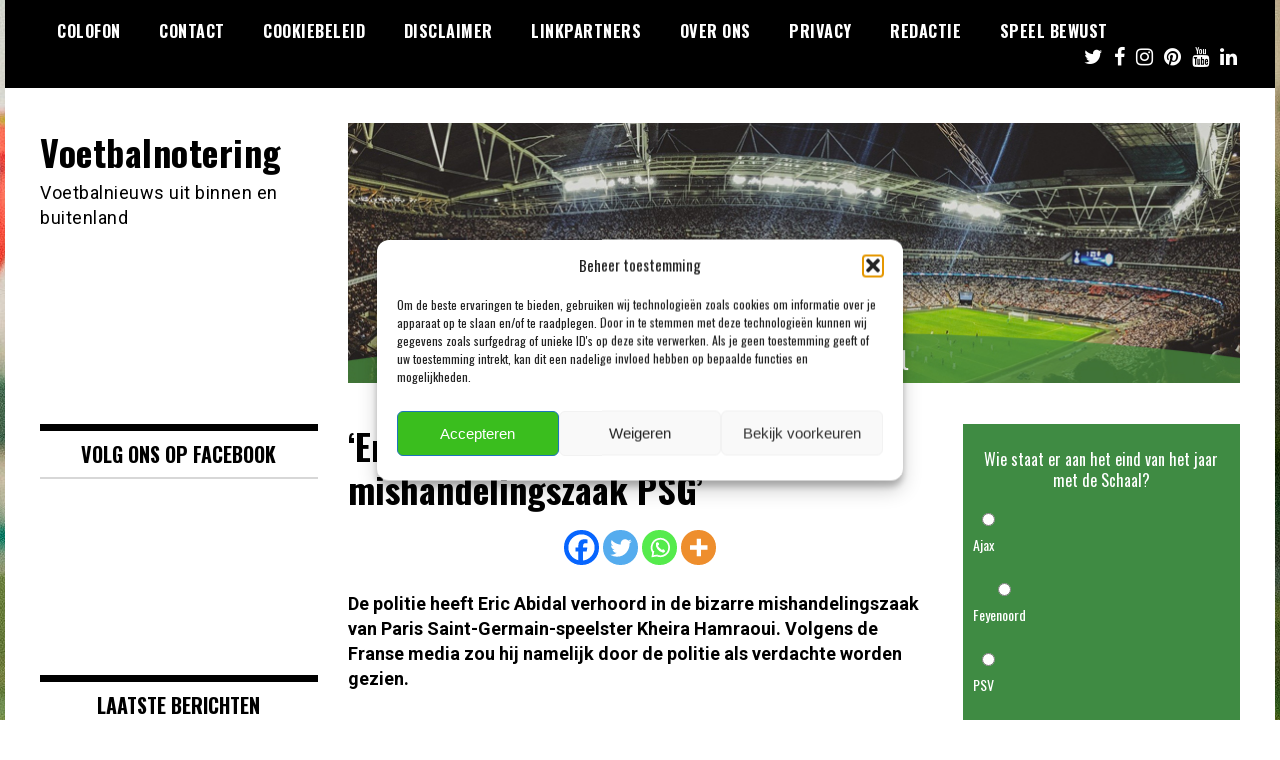

--- FILE ---
content_type: text/html; charset=UTF-8
request_url: https://voetbalnotering.nl/2021/11/17/eric-abidal-verhoord-in-bizarre-mishandelingszaak-psg/
body_size: 20870
content:
<!doctype html>
<html lang="nl-NL">
<head>
	<meta charset="UTF-8">
	<meta name="viewport" content="width=device-width, initial-scale=1">
	<link rel="profile" href="https://gmpg.org/xfn/11">
	<meta name='robots' content='index, follow, max-image-preview:large, max-snippet:-1, max-video-preview:-1' />

	<!-- This site is optimized with the Yoast SEO plugin v26.8 - https://yoast.com/product/yoast-seo-wordpress/ -->
	<title>&#039;Eric Abidal verhoord in bizarre mishandelingszaak PSG&#039; - Voetbalnotering</title>
	<link rel="canonical" href="https://voetbalnotering.nl/2021/11/17/eric-abidal-verhoord-in-bizarre-mishandelingszaak-psg/" />
	<meta property="og:locale" content="nl_NL" />
	<meta property="og:type" content="article" />
	<meta property="og:title" content="&#039;Eric Abidal verhoord in bizarre mishandelingszaak PSG&#039; - Voetbalnotering" />
	<meta property="og:description" content="De politie heeft Eric Abidal verhoord in de bizarre mishandelingszaak van Paris Saint-Germain-speelster Kheira Hamraoui. Volgens de Franse media zou hij namelijk door de politie als verdachte worden gezien. Het opmerkelijke incident vond plaats in de nacht van 4 op 5 november. Hamraoui reed mee met ploeggenote Aminata Diallo, maar werd door gemaskerde mannen uit [&hellip;]" />
	<meta property="og:url" content="https://voetbalnotering.nl/2021/11/17/eric-abidal-verhoord-in-bizarre-mishandelingszaak-psg/" />
	<meta property="og:site_name" content="Voetbalnotering" />
	<meta property="article:publisher" content="https://www.facebook.com/VoetbalnoteringNL/" />
	<meta property="article:published_time" content="2021-11-17T10:12:28+00:00" />
	<meta name="author" content="spenz" />
	<meta name="twitter:card" content="summary_large_image" />
	<meta name="twitter:creator" content="@voetbalnotering" />
	<meta name="twitter:site" content="@voetbalnotering" />
	<meta name="twitter:label1" content="Geschreven door" />
	<meta name="twitter:data1" content="spenz" />
	<meta name="twitter:label2" content="Geschatte leestijd" />
	<meta name="twitter:data2" content="1 minuut" />
	<script type="application/ld+json" class="yoast-schema-graph">{"@context":"https://schema.org","@graph":[{"@type":"Article","@id":"https://voetbalnotering.nl/2021/11/17/eric-abidal-verhoord-in-bizarre-mishandelingszaak-psg/#article","isPartOf":{"@id":"https://voetbalnotering.nl/2021/11/17/eric-abidal-verhoord-in-bizarre-mishandelingszaak-psg/"},"author":{"name":"spenz","@id":"https://voetbalnotering.nl/#/schema/person/c5c07ae8fad1ffb9745badae72987254"},"headline":"&#8216;Eric Abidal verhoord in bizarre mishandelingszaak PSG&#8217;","datePublished":"2021-11-17T10:12:28+00:00","mainEntityOfPage":{"@id":"https://voetbalnotering.nl/2021/11/17/eric-abidal-verhoord-in-bizarre-mishandelingszaak-psg/"},"wordCount":190,"commentCount":0,"publisher":{"@id":"https://voetbalnotering.nl/#organization"},"articleSection":["Voetbalnieuws"],"inLanguage":"nl-NL","potentialAction":[{"@type":"CommentAction","name":"Comment","target":["https://voetbalnotering.nl/2021/11/17/eric-abidal-verhoord-in-bizarre-mishandelingszaak-psg/#respond"]}]},{"@type":"WebPage","@id":"https://voetbalnotering.nl/2021/11/17/eric-abidal-verhoord-in-bizarre-mishandelingszaak-psg/","url":"https://voetbalnotering.nl/2021/11/17/eric-abidal-verhoord-in-bizarre-mishandelingszaak-psg/","name":"'Eric Abidal verhoord in bizarre mishandelingszaak PSG' - Voetbalnotering","isPartOf":{"@id":"https://voetbalnotering.nl/#website"},"datePublished":"2021-11-17T10:12:28+00:00","breadcrumb":{"@id":"https://voetbalnotering.nl/2021/11/17/eric-abidal-verhoord-in-bizarre-mishandelingszaak-psg/#breadcrumb"},"inLanguage":"nl-NL","potentialAction":[{"@type":"ReadAction","target":["https://voetbalnotering.nl/2021/11/17/eric-abidal-verhoord-in-bizarre-mishandelingszaak-psg/"]}]},{"@type":"BreadcrumbList","@id":"https://voetbalnotering.nl/2021/11/17/eric-abidal-verhoord-in-bizarre-mishandelingszaak-psg/#breadcrumb","itemListElement":[{"@type":"ListItem","position":1,"name":"Home","item":"https://voetbalnotering.nl/"},{"@type":"ListItem","position":2,"name":"&#8216;Eric Abidal verhoord in bizarre mishandelingszaak PSG&#8217;"}]},{"@type":"WebSite","@id":"https://voetbalnotering.nl/#website","url":"https://voetbalnotering.nl/","name":"Voetbalnotering","description":"Voetbalnieuws uit binnen en buitenland","publisher":{"@id":"https://voetbalnotering.nl/#organization"},"potentialAction":[{"@type":"SearchAction","target":{"@type":"EntryPoint","urlTemplate":"https://voetbalnotering.nl/?s={search_term_string}"},"query-input":{"@type":"PropertyValueSpecification","valueRequired":true,"valueName":"search_term_string"}}],"inLanguage":"nl-NL"},{"@type":"Organization","@id":"https://voetbalnotering.nl/#organization","name":"Voetbalnotering","url":"https://voetbalnotering.nl/","logo":{"@type":"ImageObject","inLanguage":"nl-NL","@id":"https://voetbalnotering.nl/#/schema/logo/image/","url":"https://voetbalnotering.nl/wp-content/uploads/2020/06/banner.jpg","contentUrl":"https://voetbalnotering.nl/wp-content/uploads/2020/06/banner.jpg","width":895,"height":261,"caption":"Voetbalnotering"},"image":{"@id":"https://voetbalnotering.nl/#/schema/logo/image/"},"sameAs":["https://www.facebook.com/VoetbalnoteringNL/","https://x.com/voetbalnotering"]},{"@type":"Person","@id":"https://voetbalnotering.nl/#/schema/person/c5c07ae8fad1ffb9745badae72987254","name":"spenz","image":{"@type":"ImageObject","inLanguage":"nl-NL","@id":"https://voetbalnotering.nl/#/schema/person/image/","url":"https://secure.gravatar.com/avatar/457cebb725740d7e0f2f93aa79f0aa7ce5967df259920258723f252437e4c67a?s=96&d=mm&r=g","contentUrl":"https://secure.gravatar.com/avatar/457cebb725740d7e0f2f93aa79f0aa7ce5967df259920258723f252437e4c67a?s=96&d=mm&r=g","caption":"spenz"},"url":"https://voetbalnotering.nl/author/spenz/"}]}</script>
	<!-- / Yoast SEO plugin. -->


<link rel='dns-prefetch' href='//fonts.googleapis.com' />
<link rel="alternate" type="application/rss+xml" title="Voetbalnotering &raquo; feed" href="https://voetbalnotering.nl/feed/" />
<link rel="alternate" type="application/rss+xml" title="Voetbalnotering &raquo; reacties feed" href="https://voetbalnotering.nl/comments/feed/" />
<link rel="alternate" type="application/rss+xml" title="Voetbalnotering &raquo; &#8216;Eric Abidal verhoord in bizarre mishandelingszaak PSG&#8217; reacties feed" href="https://voetbalnotering.nl/2021/11/17/eric-abidal-verhoord-in-bizarre-mishandelingszaak-psg/feed/" />
<link rel="alternate" title="oEmbed (JSON)" type="application/json+oembed" href="https://voetbalnotering.nl/wp-json/oembed/1.0/embed?url=https%3A%2F%2Fvoetbalnotering.nl%2F2021%2F11%2F17%2Feric-abidal-verhoord-in-bizarre-mishandelingszaak-psg%2F" />
<link rel="alternate" title="oEmbed (XML)" type="text/xml+oembed" href="https://voetbalnotering.nl/wp-json/oembed/1.0/embed?url=https%3A%2F%2Fvoetbalnotering.nl%2F2021%2F11%2F17%2Feric-abidal-verhoord-in-bizarre-mishandelingszaak-psg%2F&#038;format=xml" />
<style id='wp-img-auto-sizes-contain-inline-css' type='text/css'>
img:is([sizes=auto i],[sizes^="auto," i]){contain-intrinsic-size:3000px 1500px}
/*# sourceURL=wp-img-auto-sizes-contain-inline-css */
</style>

<style id='wp-emoji-styles-inline-css' type='text/css'>

	img.wp-smiley, img.emoji {
		display: inline !important;
		border: none !important;
		box-shadow: none !important;
		height: 1em !important;
		width: 1em !important;
		margin: 0 0.07em !important;
		vertical-align: -0.1em !important;
		background: none !important;
		padding: 0 !important;
	}
/*# sourceURL=wp-emoji-styles-inline-css */
</style>
<link rel='stylesheet' id='wp-block-library-css' href='https://voetbalnotering.nl/wp-includes/css/dist/block-library/style.min.css?ver=f77780032dc22f7a0b8352470e08528b' type='text/css' media='all' />
<style id='global-styles-inline-css' type='text/css'>
:root{--wp--preset--aspect-ratio--square: 1;--wp--preset--aspect-ratio--4-3: 4/3;--wp--preset--aspect-ratio--3-4: 3/4;--wp--preset--aspect-ratio--3-2: 3/2;--wp--preset--aspect-ratio--2-3: 2/3;--wp--preset--aspect-ratio--16-9: 16/9;--wp--preset--aspect-ratio--9-16: 9/16;--wp--preset--color--black: #000000;--wp--preset--color--cyan-bluish-gray: #abb8c3;--wp--preset--color--white: #ffffff;--wp--preset--color--pale-pink: #f78da7;--wp--preset--color--vivid-red: #cf2e2e;--wp--preset--color--luminous-vivid-orange: #ff6900;--wp--preset--color--luminous-vivid-amber: #fcb900;--wp--preset--color--light-green-cyan: #7bdcb5;--wp--preset--color--vivid-green-cyan: #00d084;--wp--preset--color--pale-cyan-blue: #8ed1fc;--wp--preset--color--vivid-cyan-blue: #0693e3;--wp--preset--color--vivid-purple: #9b51e0;--wp--preset--gradient--vivid-cyan-blue-to-vivid-purple: linear-gradient(135deg,rgb(6,147,227) 0%,rgb(155,81,224) 100%);--wp--preset--gradient--light-green-cyan-to-vivid-green-cyan: linear-gradient(135deg,rgb(122,220,180) 0%,rgb(0,208,130) 100%);--wp--preset--gradient--luminous-vivid-amber-to-luminous-vivid-orange: linear-gradient(135deg,rgb(252,185,0) 0%,rgb(255,105,0) 100%);--wp--preset--gradient--luminous-vivid-orange-to-vivid-red: linear-gradient(135deg,rgb(255,105,0) 0%,rgb(207,46,46) 100%);--wp--preset--gradient--very-light-gray-to-cyan-bluish-gray: linear-gradient(135deg,rgb(238,238,238) 0%,rgb(169,184,195) 100%);--wp--preset--gradient--cool-to-warm-spectrum: linear-gradient(135deg,rgb(74,234,220) 0%,rgb(151,120,209) 20%,rgb(207,42,186) 40%,rgb(238,44,130) 60%,rgb(251,105,98) 80%,rgb(254,248,76) 100%);--wp--preset--gradient--blush-light-purple: linear-gradient(135deg,rgb(255,206,236) 0%,rgb(152,150,240) 100%);--wp--preset--gradient--blush-bordeaux: linear-gradient(135deg,rgb(254,205,165) 0%,rgb(254,45,45) 50%,rgb(107,0,62) 100%);--wp--preset--gradient--luminous-dusk: linear-gradient(135deg,rgb(255,203,112) 0%,rgb(199,81,192) 50%,rgb(65,88,208) 100%);--wp--preset--gradient--pale-ocean: linear-gradient(135deg,rgb(255,245,203) 0%,rgb(182,227,212) 50%,rgb(51,167,181) 100%);--wp--preset--gradient--electric-grass: linear-gradient(135deg,rgb(202,248,128) 0%,rgb(113,206,126) 100%);--wp--preset--gradient--midnight: linear-gradient(135deg,rgb(2,3,129) 0%,rgb(40,116,252) 100%);--wp--preset--font-size--small: 13px;--wp--preset--font-size--medium: 20px;--wp--preset--font-size--large: 36px;--wp--preset--font-size--x-large: 42px;--wp--preset--spacing--20: 0.44rem;--wp--preset--spacing--30: 0.67rem;--wp--preset--spacing--40: 1rem;--wp--preset--spacing--50: 1.5rem;--wp--preset--spacing--60: 2.25rem;--wp--preset--spacing--70: 3.38rem;--wp--preset--spacing--80: 5.06rem;--wp--preset--shadow--natural: 6px 6px 9px rgba(0, 0, 0, 0.2);--wp--preset--shadow--deep: 12px 12px 50px rgba(0, 0, 0, 0.4);--wp--preset--shadow--sharp: 6px 6px 0px rgba(0, 0, 0, 0.2);--wp--preset--shadow--outlined: 6px 6px 0px -3px rgb(255, 255, 255), 6px 6px rgb(0, 0, 0);--wp--preset--shadow--crisp: 6px 6px 0px rgb(0, 0, 0);}:where(.is-layout-flex){gap: 0.5em;}:where(.is-layout-grid){gap: 0.5em;}body .is-layout-flex{display: flex;}.is-layout-flex{flex-wrap: wrap;align-items: center;}.is-layout-flex > :is(*, div){margin: 0;}body .is-layout-grid{display: grid;}.is-layout-grid > :is(*, div){margin: 0;}:where(.wp-block-columns.is-layout-flex){gap: 2em;}:where(.wp-block-columns.is-layout-grid){gap: 2em;}:where(.wp-block-post-template.is-layout-flex){gap: 1.25em;}:where(.wp-block-post-template.is-layout-grid){gap: 1.25em;}.has-black-color{color: var(--wp--preset--color--black) !important;}.has-cyan-bluish-gray-color{color: var(--wp--preset--color--cyan-bluish-gray) !important;}.has-white-color{color: var(--wp--preset--color--white) !important;}.has-pale-pink-color{color: var(--wp--preset--color--pale-pink) !important;}.has-vivid-red-color{color: var(--wp--preset--color--vivid-red) !important;}.has-luminous-vivid-orange-color{color: var(--wp--preset--color--luminous-vivid-orange) !important;}.has-luminous-vivid-amber-color{color: var(--wp--preset--color--luminous-vivid-amber) !important;}.has-light-green-cyan-color{color: var(--wp--preset--color--light-green-cyan) !important;}.has-vivid-green-cyan-color{color: var(--wp--preset--color--vivid-green-cyan) !important;}.has-pale-cyan-blue-color{color: var(--wp--preset--color--pale-cyan-blue) !important;}.has-vivid-cyan-blue-color{color: var(--wp--preset--color--vivid-cyan-blue) !important;}.has-vivid-purple-color{color: var(--wp--preset--color--vivid-purple) !important;}.has-black-background-color{background-color: var(--wp--preset--color--black) !important;}.has-cyan-bluish-gray-background-color{background-color: var(--wp--preset--color--cyan-bluish-gray) !important;}.has-white-background-color{background-color: var(--wp--preset--color--white) !important;}.has-pale-pink-background-color{background-color: var(--wp--preset--color--pale-pink) !important;}.has-vivid-red-background-color{background-color: var(--wp--preset--color--vivid-red) !important;}.has-luminous-vivid-orange-background-color{background-color: var(--wp--preset--color--luminous-vivid-orange) !important;}.has-luminous-vivid-amber-background-color{background-color: var(--wp--preset--color--luminous-vivid-amber) !important;}.has-light-green-cyan-background-color{background-color: var(--wp--preset--color--light-green-cyan) !important;}.has-vivid-green-cyan-background-color{background-color: var(--wp--preset--color--vivid-green-cyan) !important;}.has-pale-cyan-blue-background-color{background-color: var(--wp--preset--color--pale-cyan-blue) !important;}.has-vivid-cyan-blue-background-color{background-color: var(--wp--preset--color--vivid-cyan-blue) !important;}.has-vivid-purple-background-color{background-color: var(--wp--preset--color--vivid-purple) !important;}.has-black-border-color{border-color: var(--wp--preset--color--black) !important;}.has-cyan-bluish-gray-border-color{border-color: var(--wp--preset--color--cyan-bluish-gray) !important;}.has-white-border-color{border-color: var(--wp--preset--color--white) !important;}.has-pale-pink-border-color{border-color: var(--wp--preset--color--pale-pink) !important;}.has-vivid-red-border-color{border-color: var(--wp--preset--color--vivid-red) !important;}.has-luminous-vivid-orange-border-color{border-color: var(--wp--preset--color--luminous-vivid-orange) !important;}.has-luminous-vivid-amber-border-color{border-color: var(--wp--preset--color--luminous-vivid-amber) !important;}.has-light-green-cyan-border-color{border-color: var(--wp--preset--color--light-green-cyan) !important;}.has-vivid-green-cyan-border-color{border-color: var(--wp--preset--color--vivid-green-cyan) !important;}.has-pale-cyan-blue-border-color{border-color: var(--wp--preset--color--pale-cyan-blue) !important;}.has-vivid-cyan-blue-border-color{border-color: var(--wp--preset--color--vivid-cyan-blue) !important;}.has-vivid-purple-border-color{border-color: var(--wp--preset--color--vivid-purple) !important;}.has-vivid-cyan-blue-to-vivid-purple-gradient-background{background: var(--wp--preset--gradient--vivid-cyan-blue-to-vivid-purple) !important;}.has-light-green-cyan-to-vivid-green-cyan-gradient-background{background: var(--wp--preset--gradient--light-green-cyan-to-vivid-green-cyan) !important;}.has-luminous-vivid-amber-to-luminous-vivid-orange-gradient-background{background: var(--wp--preset--gradient--luminous-vivid-amber-to-luminous-vivid-orange) !important;}.has-luminous-vivid-orange-to-vivid-red-gradient-background{background: var(--wp--preset--gradient--luminous-vivid-orange-to-vivid-red) !important;}.has-very-light-gray-to-cyan-bluish-gray-gradient-background{background: var(--wp--preset--gradient--very-light-gray-to-cyan-bluish-gray) !important;}.has-cool-to-warm-spectrum-gradient-background{background: var(--wp--preset--gradient--cool-to-warm-spectrum) !important;}.has-blush-light-purple-gradient-background{background: var(--wp--preset--gradient--blush-light-purple) !important;}.has-blush-bordeaux-gradient-background{background: var(--wp--preset--gradient--blush-bordeaux) !important;}.has-luminous-dusk-gradient-background{background: var(--wp--preset--gradient--luminous-dusk) !important;}.has-pale-ocean-gradient-background{background: var(--wp--preset--gradient--pale-ocean) !important;}.has-electric-grass-gradient-background{background: var(--wp--preset--gradient--electric-grass) !important;}.has-midnight-gradient-background{background: var(--wp--preset--gradient--midnight) !important;}.has-small-font-size{font-size: var(--wp--preset--font-size--small) !important;}.has-medium-font-size{font-size: var(--wp--preset--font-size--medium) !important;}.has-large-font-size{font-size: var(--wp--preset--font-size--large) !important;}.has-x-large-font-size{font-size: var(--wp--preset--font-size--x-large) !important;}
/*# sourceURL=global-styles-inline-css */
</style>

<style id='classic-theme-styles-inline-css' type='text/css'>
/*! This file is auto-generated */
.wp-block-button__link{color:#fff;background-color:#32373c;border-radius:9999px;box-shadow:none;text-decoration:none;padding:calc(.667em + 2px) calc(1.333em + 2px);font-size:1.125em}.wp-block-file__button{background:#32373c;color:#fff;text-decoration:none}
/*# sourceURL=/wp-includes/css/classic-themes.min.css */
</style>
<link rel='stylesheet' id='yop-public-css' href='https://voetbalnotering.nl/wp-content/plugins/yop-poll/public/assets/css/yop-poll-public-6.5.39.css?ver=f77780032dc22f7a0b8352470e08528b' type='text/css' media='all' />
<link rel='stylesheet' id='cmplz-general-css' href='https://voetbalnotering.nl/wp-content/plugins/complianz-gdpr/assets/css/cookieblocker.min.css?ver=1765969100' type='text/css' media='all' />
<link rel='stylesheet' id='madd-magazine-theme-google-font-open-css' href='//fonts.googleapis.com/css?family=Oswald:400,700|Roboto:400,700' type='text/css' media='all' />
<link rel='stylesheet' id='font-awesome-css' href='https://voetbalnotering.nl/wp-content/themes/madd-magazine/js/lib/font-awesome/css/font-awesome.min.css?ver=4.7.0' type='text/css' media='all' />
<link rel='stylesheet' id='swiper-css' href='https://voetbalnotering.nl/wp-content/themes/madd-magazine/js/lib/swiper/css/swiper.min.css?ver=4.1.0' type='text/css' media='all' />
<link rel='stylesheet' id='madd-magazine-style-css' href='https://voetbalnotering.nl/wp-content/themes/madd-magazine/style.css?ver=f77780032dc22f7a0b8352470e08528b' type='text/css' media='all' />
<link rel='stylesheet' id='recent-posts-widget-with-thumbnails-public-style-css' href='https://voetbalnotering.nl/wp-content/plugins/recent-posts-widget-with-thumbnails/public.css?ver=7.1.1' type='text/css' media='all' />
<link rel='stylesheet' id='heateor_sss_frontend_css-css' href='https://voetbalnotering.nl/wp-content/plugins/sassy-social-share/public/css/sassy-social-share-public.css?ver=3.3.79' type='text/css' media='all' />
<style id='heateor_sss_frontend_css-inline-css' type='text/css'>
.heateor_sss_button_instagram span.heateor_sss_svg,a.heateor_sss_instagram span.heateor_sss_svg{background:radial-gradient(circle at 30% 107%,#fdf497 0,#fdf497 5%,#fd5949 45%,#d6249f 60%,#285aeb 90%)}.heateor_sss_horizontal_sharing .heateor_sss_svg,.heateor_sss_standard_follow_icons_container .heateor_sss_svg{color:#fff;border-width:0px;border-style:solid;border-color:transparent}.heateor_sss_horizontal_sharing .heateorSssTCBackground{color:#666}.heateor_sss_horizontal_sharing span.heateor_sss_svg:hover,.heateor_sss_standard_follow_icons_container span.heateor_sss_svg:hover{border-color:transparent;}.heateor_sss_vertical_sharing span.heateor_sss_svg,.heateor_sss_floating_follow_icons_container span.heateor_sss_svg{color:#fff;border-width:0px;border-style:solid;border-color:transparent;}.heateor_sss_vertical_sharing .heateorSssTCBackground{color:#666;}.heateor_sss_vertical_sharing span.heateor_sss_svg:hover,.heateor_sss_floating_follow_icons_container span.heateor_sss_svg:hover{border-color:transparent;}@media screen and (max-width:783px) {.heateor_sss_vertical_sharing{display:none!important}}div.heateor_sss_sharing_title{text-align:center}div.heateor_sss_sharing_ul{width:100%;text-align:center;}div.heateor_sss_horizontal_sharing div.heateor_sss_sharing_ul a{float:none!important;display:inline-block;}
/*# sourceURL=heateor_sss_frontend_css-inline-css */
</style>
<script type="text/javascript" src="https://voetbalnotering.nl/wp-includes/js/jquery/jquery.min.js?ver=3.7.1" id="jquery-core-js"></script>
<script type="text/javascript" src="https://voetbalnotering.nl/wp-includes/js/jquery/jquery-migrate.min.js?ver=3.4.1" id="jquery-migrate-js"></script>
<script type="text/javascript" id="yop-public-js-extra">
/* <![CDATA[ */
var objectL10n = {"yopPollParams":{"urlParams":{"ajax":"https://voetbalnotering.nl/wp-admin/admin-ajax.php","wpLogin":"https://voetbalnotering.nl/wp-login.php?redirect_to=https%3A%2F%2Fvoetbalnotering.nl%2Fwp-admin%2Fadmin-ajax.php%3Faction%3Dyop_poll_record_wordpress_vote"},"apiParams":{"reCaptcha":{"siteKey":""},"reCaptchaV2Invisible":{"siteKey":""},"reCaptchaV3":{"siteKey":""},"hCaptcha":{"siteKey":""},"cloudflareTurnstile":{"siteKey":""}},"captchaParams":{"imgPath":"https://voetbalnotering.nl/wp-content/plugins/yop-poll/public/assets/img/","url":"https://voetbalnotering.nl/wp-content/plugins/yop-poll/app.php","accessibilityAlt":"Sound icon","accessibilityTitle":"Accessibility option: listen to a question and answer it!","accessibilityDescription":"Type below the \u003Cstrong\u003Eanswer\u003C/strong\u003E to what you hear. Numbers or words:","explanation":"Click or touch the \u003Cstrong\u003EANSWER\u003C/strong\u003E","refreshAlt":"Refresh/reload icon","refreshTitle":"Refresh/reload: get new images and accessibility option!"},"voteParams":{"invalidPoll":"Invalid Poll","noAnswersSelected":"No answer selected","minAnswersRequired":"At least {min_answers_allowed} answer(s) required","maxAnswersRequired":"A max of {max_answers_allowed} answer(s) accepted","noAnswerForOther":"No other answer entered","noValueForCustomField":"{custom_field_name} is required","tooManyCharsForCustomField":"Text for {custom_field_name} is too long","consentNotChecked":"You must agree to our terms and conditions","noCaptchaSelected":"Captcha is required","thankYou":"Thank you for your vote"},"resultsParams":{"singleVote":"vote","multipleVotes":"votes","singleAnswer":"answer","multipleAnswers":"answers"}}};
//# sourceURL=yop-public-js-extra
/* ]]> */
</script>
<script type="text/javascript" src="https://voetbalnotering.nl/wp-content/plugins/yop-poll/public/assets/js/yop-poll-public-6.5.39.min.js?ver=f77780032dc22f7a0b8352470e08528b" id="yop-public-js"></script>
<script type="text/javascript" src="https://voetbalnotering.nl/wp-content/themes/madd-magazine/js/lib/swiper/js/swiper.js?ver=4.1.0" id="swiper-js"></script>
<script type="text/javascript" src="https://voetbalnotering.nl/wp-content/themes/madd-magazine/js/scripts.js?ver=1.0.0" id="madd-magazine-theme-script-js"></script>
<link rel="https://api.w.org/" href="https://voetbalnotering.nl/wp-json/" /><link rel="alternate" title="JSON" type="application/json" href="https://voetbalnotering.nl/wp-json/wp/v2/posts/527" /><link rel="EditURI" type="application/rsd+xml" title="RSD" href="https://voetbalnotering.nl/xmlrpc.php?rsd" />

		<!-- GA Google Analytics @ https://m0n.co/ga -->
		<script async src="https://www.googletagmanager.com/gtag/js?id=G-7JF04JVVYE"></script>
		<script>
			window.dataLayer = window.dataLayer || [];
			function gtag(){dataLayer.push(arguments);}
			gtag('js', new Date());
			gtag('config', 'G-7JF04JVVYE');
		</script>

				<style>.cmplz-hidden {
					display: none !important;
				}</style><link rel="pingback" href="https://voetbalnotering.nl/xmlrpc.php"><style>
</style>

<style type="text/css">.recentcomments a{display:inline !important;padding:0 !important;margin:0 !important;}</style>      <meta name="onesignal" content="wordpress-plugin"/>
            <script>

      window.OneSignalDeferred = window.OneSignalDeferred || [];

      OneSignalDeferred.push(function(OneSignal) {
        var oneSignal_options = {};
        window._oneSignalInitOptions = oneSignal_options;

        oneSignal_options['serviceWorkerParam'] = { scope: '/wp-content/plugins/onesignal-free-web-push-notifications/sdk_files/push/onesignal/' };
oneSignal_options['serviceWorkerPath'] = 'OneSignalSDKWorker.js';

        OneSignal.Notifications.setDefaultUrl("https://voetbalnotering.nl");

        oneSignal_options['wordpress'] = true;
oneSignal_options['appId'] = '30d49530-52ce-469c-b87e-4f92bb5623f3';
oneSignal_options['allowLocalhostAsSecureOrigin'] = true;
oneSignal_options['welcomeNotification'] = { };
oneSignal_options['welcomeNotification']['title'] = "";
oneSignal_options['welcomeNotification']['message'] = "Bedankt voor het volgen!";
oneSignal_options['path'] = "https://voetbalnotering.nl/wp-content/plugins/onesignal-free-web-push-notifications/sdk_files/";
oneSignal_options['safari_web_id'] = "web.onesignal.auto.1afe2633-50cf-455e-8f3e-a50d8cbe1d12";
oneSignal_options['promptOptions'] = { };
oneSignal_options['promptOptions']['actionMessage'] = "De laatste nieuwtjes ontvangen?";
oneSignal_options['promptOptions']['acceptButtonText'] = "Ja";
oneSignal_options['promptOptions']['cancelButtonText'] = "Nee, bedankt";
oneSignal_options['notifyButton'] = { };
oneSignal_options['notifyButton']['enable'] = true;
oneSignal_options['notifyButton']['position'] = 'bottom-right';
oneSignal_options['notifyButton']['theme'] = 'default';
oneSignal_options['notifyButton']['size'] = 'medium';
oneSignal_options['notifyButton']['showCredit'] = true;
oneSignal_options['notifyButton']['text'] = {};
oneSignal_options['notifyButton']['text']['tip.state.unsubscribed'] = 'Dagelijks de laatste nieuwtjes ontvangen?';
oneSignal_options['notifyButton']['text']['tip.state.subscribed'] = 'Bedankt voor het volgen!';
oneSignal_options['notifyButton']['text']['message.action.subscribed'] = 'Bedankt voor het volgen!';
              OneSignal.init(window._oneSignalInitOptions);
                    });

      function documentInitOneSignal() {
        var oneSignal_elements = document.getElementsByClassName("OneSignal-prompt");

        var oneSignalLinkClickHandler = function(event) { OneSignal.Notifications.requestPermission(); event.preventDefault(); };        for(var i = 0; i < oneSignal_elements.length; i++)
          oneSignal_elements[i].addEventListener('click', oneSignalLinkClickHandler, false);
      }

      if (document.readyState === 'complete') {
           documentInitOneSignal();
      }
      else {
           window.addEventListener("load", function(event){
               documentInitOneSignal();
          });
      }
    </script>
<style type="text/css" id="custom-background-css">
body.custom-background { background-image: url("https://voetbalnotering.nl/wp-content/uploads/2020/05/football-1274661_1920.jpg"); background-position: right top; background-size: auto; background-repeat: repeat; background-attachment: scroll; }
</style>
	<link rel="icon" href="https://voetbalnotering.nl/wp-content/uploads/2023/03/cropped-voetbalnotering-favicon-32x32.png" sizes="32x32" />
<link rel="icon" href="https://voetbalnotering.nl/wp-content/uploads/2023/03/cropped-voetbalnotering-favicon-192x192.png" sizes="192x192" />
<link rel="apple-touch-icon" href="https://voetbalnotering.nl/wp-content/uploads/2023/03/cropped-voetbalnotering-favicon-180x180.png" />
<meta name="msapplication-TileImage" content="https://voetbalnotering.nl/wp-content/uploads/2023/03/cropped-voetbalnotering-favicon-270x270.png" />
<link rel='stylesheet' id='mediaelement-css' href='https://voetbalnotering.nl/wp-includes/js/mediaelement/mediaelementplayer-legacy.min.css?ver=4.2.17' type='text/css' media='all' />
<link rel='stylesheet' id='wp-mediaelement-css' href='https://voetbalnotering.nl/wp-includes/js/mediaelement/wp-mediaelement.min.css?ver=f77780032dc22f7a0b8352470e08528b' type='text/css' media='all' />
</head>

<body data-rsssl=1 class="wp-singular post-template-default single single-post postid-527 single-format-standard custom-background wp-theme-madd-magazine">
	<div id="page" class="site-wrapper">
	<a class="skip-link screen-reader-text" href="#content">Ga naar de inhoud</a>
	<header id="masthead" class="header">
		<div class="header-inner">
			<div class="container">
				<nav class="site-navigation">
					<div id="primary-menu" class="menu"><ul>
<li class="page_item page-item-3464"><a href="https://voetbalnotering.nl/colofon/">Colofon</a></li>
<li class="page_item page-item-8"><a href="https://voetbalnotering.nl/contact-adverteren/">Contact</a></li>
<li class="page_item page-item-1829"><a href="https://voetbalnotering.nl/cookiebeleid/">Cookiebeleid</a></li>
<li class="page_item page-item-3468"><a href="https://voetbalnotering.nl/disclaimer-2/">Disclaimer</a></li>
<li class="page_item page-item-10"><a href="https://voetbalnotering.nl/linkpartners/">Linkpartners</a></li>
<li class="page_item page-item-3470"><a href="https://voetbalnotering.nl/over-ons/">Over Ons</a></li>
<li class="page_item page-item-3472"><a href="https://voetbalnotering.nl/privacy/">Privacy</a></li>
<li class="page_item page-item-1834"><a href="https://voetbalnotering.nl/redactie/">Redactie</a></li>
<li class="page_item page-item-3474"><a href="https://voetbalnotering.nl/speel-bewust/">Speel Bewust</a></li>
</ul></div>
				</nav>
				<div class="social-wrap">
												<a href="https://twitter.com/voetbalnotering" target="_blank">
								<i class="fa fa-twitter" aria-hidden="true"></i>
							</a>
																	<a href="https://www.facebook.com/VoetbalnoteringNL/" target="_blank">
								<i class="fa fa-facebook" aria-hidden="true"></i>
							</a>
										
												<a href="https://www.instagram.com/voetbalnotering/" target="_blank">
								<i class="fa fa-instagram" aria-hidden="true"></i>
							</a>
																	<a href="https://nl.pinterest.com/voetbalnotering/" target="_blank">
								<i class="fa fa-pinterest" aria-hidden="true"></i>
							</a>
																						<a href="https://www.youtube.com/@voetbalnotering6234" target="_blank">
								<i class="fa fa-youtube" aria-hidden="true"></i>
							</a>
																	<a href="https://www.linkedin.com/in/voetbalnotering/" target="_blank">
								<i class="fa fa-linkedin" aria-hidden="true"></i>
							</a>
									</div>
				<a id="touch-menu" class="mobile-menu" href="#"><span></span></a>
			</div>
		</div>
	</header>
	<div class="main-page">
		<div class="top-ads-wrap">
			<div class="container">
				<div class="row">
					<div class="col-md-9 col-md-push-3">
						<div class="top-ads-block">
							<div id="text-4" class="widget_text top-ads-widget">			<div class="textwidget"><p><img fetchpriority="high" decoding="async" class="alignnone size-full wp-image-71" src="https://voetbalnotering.nl/wp-content/uploads/2020/06/banner.jpg" alt="" width="895" height="261" srcset="https://voetbalnotering.nl/wp-content/uploads/2020/06/banner.jpg 895w, https://voetbalnotering.nl/wp-content/uploads/2020/06/banner-300x87.jpg 300w, https://voetbalnotering.nl/wp-content/uploads/2020/06/banner-768x224.jpg 768w" sizes="(max-width: 895px) 100vw, 895px" /></p>
</div>
		</div>						</div>
					</div>
					<div class="col-md-3 col-md-pull-9">
						<div class="site-branding header-site-branding">
							<div class="logo-wrap">
															</div>
																<p class="site-title"><a href="https://voetbalnotering.nl/" rel="home">Voetbalnotering</a></p>
																	<p class="site-description">Voetbalnieuws uit binnen en buitenland</p>
														</div><!-- .site-branding -->
					</div>
				</div>
			</div>
		</div>
		<div id="content" class="site-content">
	<div id="primary" class="content-area">
		<main id="main" class="site-main">
			<div class="page-content">
				<div class="container">
					<div class="row">
						<div class="col-md-6 col-md-push-3">
							
<article id="post-527" class="post-527 post type-post status-publish format-standard hentry category-voetbalnieuws">
	<header class="entry-header">
		<h1 class="entry-title">&#8216;Eric Abidal verhoord in bizarre mishandelingszaak PSG&#8217;</h1>	</header><!-- .entry-header -->


	<div class="body-content post-content-wrap">
		<div class='heateorSssClear'></div><div  class='heateor_sss_sharing_container heateor_sss_horizontal_sharing' data-heateor-sss-href='https://voetbalnotering.nl/2021/11/17/eric-abidal-verhoord-in-bizarre-mishandelingszaak-psg/'><div class='heateor_sss_sharing_title' style="font-weight:bold" ></div><div class="heateor_sss_sharing_ul"><a aria-label="Facebook" class="heateor_sss_facebook" href="https://www.facebook.com/sharer/sharer.php?u=https%3A%2F%2Fvoetbalnotering.nl%2F2021%2F11%2F17%2Feric-abidal-verhoord-in-bizarre-mishandelingszaak-psg%2F" title="Facebook" rel="nofollow noopener" target="_blank" style="font-size:32px!important;box-shadow:none;display:inline-block;vertical-align:middle"><span class="heateor_sss_svg" style="background-color:#0765FE;width:35px;height:35px;border-radius:999px;display:inline-block;opacity:1;float:left;font-size:32px;box-shadow:none;display:inline-block;font-size:16px;padding:0 4px;vertical-align:middle;background-repeat:repeat;overflow:hidden;padding:0;cursor:pointer;box-sizing:content-box"><svg style="display:block;border-radius:999px;" focusable="false" aria-hidden="true" xmlns="http://www.w3.org/2000/svg" width="100%" height="100%" viewBox="0 0 32 32"><path fill="#fff" d="M28 16c0-6.627-5.373-12-12-12S4 9.373 4 16c0 5.628 3.875 10.35 9.101 11.647v-7.98h-2.474V16H13.1v-1.58c0-4.085 1.849-5.978 5.859-5.978.76 0 2.072.15 2.608.298v3.325c-.283-.03-.775-.045-1.386-.045-1.967 0-2.728.745-2.728 2.683V16h3.92l-.673 3.667h-3.247v8.245C23.395 27.195 28 22.135 28 16Z"></path></svg></span></a><a aria-label="Twitter" class="heateor_sss_button_twitter" href="https://twitter.com/intent/tweet?text=%27Eric%20Abidal%20verhoord%20in%20bizarre%20mishandelingszaak%20PSG%27&url=https%3A%2F%2Fvoetbalnotering.nl%2F2021%2F11%2F17%2Feric-abidal-verhoord-in-bizarre-mishandelingszaak-psg%2F" title="Twitter" rel="nofollow noopener" target="_blank" style="font-size:32px!important;box-shadow:none;display:inline-block;vertical-align:middle"><span class="heateor_sss_svg heateor_sss_s__default heateor_sss_s_twitter" style="background-color:#55acee;width:35px;height:35px;border-radius:999px;display:inline-block;opacity:1;float:left;font-size:32px;box-shadow:none;display:inline-block;font-size:16px;padding:0 4px;vertical-align:middle;background-repeat:repeat;overflow:hidden;padding:0;cursor:pointer;box-sizing:content-box"><svg style="display:block;border-radius:999px;" focusable="false" aria-hidden="true" xmlns="http://www.w3.org/2000/svg" width="100%" height="100%" viewBox="-4 -4 39 39"><path d="M28 8.557a9.913 9.913 0 0 1-2.828.775 4.93 4.93 0 0 0 2.166-2.725 9.738 9.738 0 0 1-3.13 1.194 4.92 4.92 0 0 0-3.593-1.55 4.924 4.924 0 0 0-4.794 6.049c-4.09-.21-7.72-2.17-10.15-5.15a4.942 4.942 0 0 0-.665 2.477c0 1.71.87 3.214 2.19 4.1a4.968 4.968 0 0 1-2.23-.616v.06c0 2.39 1.7 4.38 3.952 4.83-.414.115-.85.174-1.297.174-.318 0-.626-.03-.928-.086a4.935 4.935 0 0 0 4.6 3.42 9.893 9.893 0 0 1-6.114 2.107c-.398 0-.79-.023-1.175-.068a13.953 13.953 0 0 0 7.55 2.213c9.056 0 14.01-7.507 14.01-14.013 0-.213-.005-.426-.015-.637.96-.695 1.795-1.56 2.455-2.55z" fill="#fff"></path></svg></span></a><a aria-label="Whatsapp" class="heateor_sss_whatsapp" href="https://api.whatsapp.com/send?text=%27Eric%20Abidal%20verhoord%20in%20bizarre%20mishandelingszaak%20PSG%27%20https%3A%2F%2Fvoetbalnotering.nl%2F2021%2F11%2F17%2Feric-abidal-verhoord-in-bizarre-mishandelingszaak-psg%2F" title="Whatsapp" rel="nofollow noopener" target="_blank" style="font-size:32px!important;box-shadow:none;display:inline-block;vertical-align:middle"><span class="heateor_sss_svg" style="background-color:#55eb4c;width:35px;height:35px;border-radius:999px;display:inline-block;opacity:1;float:left;font-size:32px;box-shadow:none;display:inline-block;font-size:16px;padding:0 4px;vertical-align:middle;background-repeat:repeat;overflow:hidden;padding:0;cursor:pointer;box-sizing:content-box"><svg style="display:block;border-radius:999px;" focusable="false" aria-hidden="true" xmlns="http://www.w3.org/2000/svg" width="100%" height="100%" viewBox="-6 -5 40 40"><path class="heateor_sss_svg_stroke heateor_sss_no_fill" stroke="#fff" stroke-width="2" fill="none" d="M 11.579798566743314 24.396926207859085 A 10 10 0 1 0 6.808479557110079 20.73576436351046"></path><path d="M 7 19 l -1 6 l 6 -1" class="heateor_sss_no_fill heateor_sss_svg_stroke" stroke="#fff" stroke-width="2" fill="none"></path><path d="M 10 10 q -1 8 8 11 c 5 -1 0 -6 -1 -3 q -4 -3 -5 -5 c 4 -2 -1 -5 -1 -4" fill="#fff"></path></svg></span></a><a class="heateor_sss_more" aria-label="More" title="More" rel="nofollow noopener" style="font-size: 32px!important;border:0;box-shadow:none;display:inline-block!important;font-size:16px;padding:0 4px;vertical-align: middle;display:inline;" href="https://voetbalnotering.nl/2021/11/17/eric-abidal-verhoord-in-bizarre-mishandelingszaak-psg/" onclick="event.preventDefault()"><span class="heateor_sss_svg" style="background-color:#ee8e2d;width:35px;height:35px;border-radius:999px;display:inline-block!important;opacity:1;float:left;font-size:32px!important;box-shadow:none;display:inline-block;font-size:16px;padding:0 4px;vertical-align:middle;display:inline;background-repeat:repeat;overflow:hidden;padding:0;cursor:pointer;box-sizing:content-box;" onclick="heateorSssMoreSharingPopup(this, 'https://voetbalnotering.nl/2021/11/17/eric-abidal-verhoord-in-bizarre-mishandelingszaak-psg/', '%27Eric%20Abidal%20verhoord%20in%20bizarre%20mishandelingszaak%20PSG%27', '' )"><svg xmlns="http://www.w3.org/2000/svg" xmlns:xlink="http://www.w3.org/1999/xlink" viewBox="-.3 0 32 32" version="1.1" width="100%" height="100%" style="display:block;border-radius:999px;" xml:space="preserve"><g><path fill="#fff" d="M18 14V8h-4v6H8v4h6v6h4v-6h6v-4h-6z" fill-rule="evenodd"></path></g></svg></span></a></div><div class="heateorSssClear"></div></div><div class='heateorSssClear'></div><h4>De politie heeft Eric Abidal verhoord in de bizarre mishandelingszaak van Paris Saint-Germain-speelster Kheira Hamraoui. Volgens de Franse media zou hij namelijk door de politie als verdachte worden gezien.</h4>
<p>Het opmerkelijke incident vond plaats in de nacht van 4 op 5 november. Hamraoui reed mee met ploeggenote Aminata Diallo, maar werd door gemaskerde mannen uit de auto getrokken. Het tweetal sloeg vervolgens met een ijzeren staaf meerdere keren in op haar benen, waarna ze naar het ziekenhuis moest worden gebracht. In eerste instantie werd Diallo &#8211; Hamraoui&#8217;s concurrente bij PSG én de nationale ploeg van Frankrijk &#8211; ervan verdacht opdracht te hebben gegeven tot de mishandeling. Het onderzoek loopt nog steeds, maar de politie heeft met Abidal een nieuwe verdachte op het oog.</p>
<p>De telefoon van Hamraoui stond namelijk op naam van de oud-verdediger, zo wist Le Parisien te melden. Daarnaast zouden de belagers van de speelster haar hebben beschuldigd van affaires met getrouwde mannen. Abidal zou in het verleden een relatie met Hamraoui hebben gehad. De oud-voetballer is tegenwoordig werkzaam als sportief directeur bij FC Barcelona, de club waar Hamraoui tussen 2018 en 2020 speelde. </p>
	</div><!-- .entry-content -->

</article><!-- #post-527 -->

<div id="comments" class="comments-area">

		<div id="respond" class="comment-respond">
		<h3 id="reply-title" class="comment-reply-title">Geef een reactie <small><a rel="nofollow" id="cancel-comment-reply-link" href="/2021/11/17/eric-abidal-verhoord-in-bizarre-mishandelingszaak-psg/#respond" style="display:none;">Reactie annuleren</a></small></h3><form action="https://voetbalnotering.nl/wp-comments-post.php" method="post" id="commentform" class="comment-form"><p class="comment-notes"><span id="email-notes">Je e-mailadres wordt niet gepubliceerd.</span> <span class="required-field-message">Vereiste velden zijn gemarkeerd met <span class="required">*</span></span></p><p class="comment-form-comment"><label for="comment">Reactie <span class="required">*</span></label> <textarea id="comment" name="comment" cols="45" rows="8" maxlength="65525" required></textarea></p><p class="comment-form-author"><label for="author">Naam <span class="required">*</span></label> <input id="author" name="author" type="text" value="" size="30" maxlength="245" autocomplete="name" required /></p>
<p class="comment-form-email"><label for="email">E-mail <span class="required">*</span></label> <input id="email" name="email" type="email" value="" size="30" maxlength="100" aria-describedby="email-notes" autocomplete="email" required /></p>
<p class="comment-form-url"><label for="url">Site</label> <input id="url" name="url" type="url" value="" size="30" maxlength="200" autocomplete="url" /></p>
<p class="comment-form-cookies-consent"><input id="wp-comment-cookies-consent" name="wp-comment-cookies-consent" type="checkbox" value="yes" /> <label for="wp-comment-cookies-consent">Mijn naam, e-mail en site opslaan in deze browser voor de volgende keer wanneer ik een reactie plaats.</label></p>
<p class="form-submit"><input name="submit" type="submit" id="submit" class="submit" value="Reactie plaatsen" /> <input type='hidden' name='comment_post_ID' value='527' id='comment_post_ID' />
<input type='hidden' name='comment_parent' id='comment_parent' value='0' />
</p></form>	</div><!-- #respond -->
	
</div><!-- #comments -->
						</div>
						
<div class="col-md-3 col-md-pull-6">
	<aside id="sidebar-left" class="sidebar-wrap">
		<div class="sidebar-widget">
			<div id="text-7" class="widget_text sidebar-widget"><div class="widget-title">Volg ons op facebook</div>			<div class="textwidget"><p><iframe loading="lazy" src="https://www.facebook.com/plugins/page.php?href=https%3A%2F%2Fwww.facebook.com%2Fvoetbalnoteringnl&#038;tabs=timeline&#038;width=280&#038;height=250&#038;small_header=false&#038;adapt_container_width=true&#038;hide_cover=false&#038;show_facepile=true&#038;appId=223661245026497" style="border:none;overflow:hidden" scrolling="no" frameborder="0" allowfullscreen="true" allow="autoplay; clipboard-write; encrypted-media; picture-in-picture; web-share"></iframe></p>
</div>
		</div><div id="recent-posts-widget-with-thumbnails-2" class="recent-posts-widget-with-thumbnails sidebar-widget">
<div id="rpwwt-recent-posts-widget-with-thumbnails-2" class="rpwwt-widget">
<div class="widget-title">Laatste berichten</div>
	<ul>
		<li><a href="https://voetbalnotering.nl/2026/01/23/ajax-verslaat-feyenoord-in-ware-transferstrijd/"><img width="75" height="75" src="https://voetbalnotering.nl/wp-content/uploads/2024/12/footballl-7365193_1920-150x150.jpg" class="attachment-75x75 size-75x75 wp-post-image" alt="Voetballer" decoding="async" loading="lazy" /><span class="rpwwt-post-title">&#8216;Ajax verslaat Feyenoord in ware transferstrijd&#8217;</span></a></li>
		<li><a href="https://voetbalnotering.nl/2026/01/21/nec-verkoopt-volgende-speler-voor-tien-miljoen-euro/"><img width="75" height="75" src="https://voetbalnotering.nl/wp-content/uploads/2024/12/soccer-5510534_1920-150x150.jpg" class="attachment-75x75 size-75x75 wp-post-image" alt="Voetballen" decoding="async" loading="lazy" /><span class="rpwwt-post-title">NEC verkoopt volgende speler voor tien miljoen euro</span></a></li>
		<li><a href="https://voetbalnotering.nl/2026/01/20/ajax-probeert-raul-moro-23-deze-winter-nog-te-verkopen/"><img width="75" height="75" src="https://voetbalnotering.nl/wp-content/uploads/2024/12/stadium-78832_1920-150x150.jpg" class="attachment-75x75 size-75x75 wp-post-image" alt="Ajax Amsterdam" decoding="async" loading="lazy" /><span class="rpwwt-post-title">&#8216;Ajax probeert Raul Moro (23) deze winter nog te verkopen&#8217;</span></a></li>
		<li><a href="https://voetbalnotering.nl/2026/01/18/wouter-goes-21-schakelt-hulp-in-vanwege-zijn-gedrag/"><img width="75" height="75" src="https://voetbalnotering.nl/wp-content/uploads/2024/12/soccer-7011712_1920-150x150.jpg" class="attachment-75x75 size-75x75 wp-post-image" alt="Voetballer" decoding="async" loading="lazy" /><span class="rpwwt-post-title">Wouter Goes (21) schakelt hulp in vanwege zijn gedrag</span></a></li>
		<li><a href="https://voetbalnotering.nl/2026/01/16/voormalig-ajax-topper-overwoog-om-te-stoppen-als-professional/"><img width="75" height="75" src="https://voetbalnotering.nl/wp-content/uploads/2024/12/ball-5596983_1920-150x150.jpg" class="attachment-75x75 size-75x75 wp-post-image" alt="Voetbalspeler" decoding="async" loading="lazy" /><span class="rpwwt-post-title">&#8216;Voormalig Ajax-topper overwoog om te stoppen als professional&#8217;</span></a></li>
	</ul>
</div><!-- .rpwwt-widget -->
</div><div id="recent-comments-2" class="widget_recent_comments sidebar-widget"><div class="widget-title">Recente reacties</div><ul id="recentcomments"><li class="recentcomments"><span class="comment-author-link">taf</span> op <a href="https://voetbalnotering.nl/2024/07/24/psv-lacht-definitief-bod-van-20-miljoen-weg/#comment-864">&#8216;PSV lacht definitief bod van 20 miljoen weg&#8217;</a></li><li class="recentcomments"><span class="comment-author-link">Nico</span> op <a href="https://voetbalnotering.nl/2023/06/29/west-ham-gaat-akkoord-met-bod-van-116-miljoen-euro/#comment-615">&#8216;West Ham gaat akkoord met bod van 116 miljoen euro&#8217;</a></li><li class="recentcomments"><span class="comment-author-link"><a href="https://ajaxreport.nl/2023/04/01/de-chaos-gaat-maar-door-ajax-nu-bezig-met-alternatief/" class="url" rel="ugc external nofollow">&#039;De chaos gaat maar door, Ajax nu bezig met alternatief&#039; - AjaxReport</a></span> op <a href="https://voetbalnotering.nl/2023/04/01/ajax-bijna-akkoord-met-nieuwe-technisch-directeur/#comment-604">&#8216;Ajax bijna akkoord met nieuwe technisch directeur&#8217;</a></li></ul></div><div id="tag_cloud-2" class="widget_tag_cloud sidebar-widget"><div class="widget-title">Tags</div><div class="tagcloud"><a href="https://voetbalnotering.nl/tag/ajax/" class="tag-cloud-link tag-link-12 tag-link-position-1" style="font-size: 22pt;" aria-label="ajax (229 items)">ajax</a>
<a href="https://voetbalnotering.nl/tag/alex-kroes/" class="tag-cloud-link tag-link-407 tag-link-position-2" style="font-size: 8.9271523178808pt;" aria-label="alex kroes (8 items)">alex kroes</a>
<a href="https://voetbalnotering.nl/tag/arne-slot/" class="tag-cloud-link tag-link-115 tag-link-position-3" style="font-size: 12.543046357616pt;" aria-label="arne slot (21 items)">arne slot</a>
<a href="https://voetbalnotering.nl/tag/arsenal/" class="tag-cloud-link tag-link-41 tag-link-position-4" style="font-size: 8.9271523178808pt;" aria-label="arsenal (8 items)">arsenal</a>
<a href="https://voetbalnotering.nl/tag/as-roma/" class="tag-cloud-link tag-link-73 tag-link-position-5" style="font-size: 8.9271523178808pt;" aria-label="as roma (8 items)">as roma</a>
<a href="https://voetbalnotering.nl/tag/az/" class="tag-cloud-link tag-link-131 tag-link-position-6" style="font-size: 13.192052980132pt;" aria-label="az (25 items)">az</a>
<a href="https://voetbalnotering.nl/tag/barcelona/" class="tag-cloud-link tag-link-13 tag-link-position-7" style="font-size: 9.3907284768212pt;" aria-label="barcelona (9 items)">barcelona</a>
<a href="https://voetbalnotering.nl/tag/bayern-munchen/" class="tag-cloud-link tag-link-173 tag-link-position-8" style="font-size: 11.059602649007pt;" aria-label="bayern munchen (14 items)">bayern munchen</a>
<a href="https://voetbalnotering.nl/tag/brian-brobbey/" class="tag-cloud-link tag-link-158 tag-link-position-9" style="font-size: 11.986754966887pt;" aria-label="brian brobbey (18 items)">brian brobbey</a>
<a href="https://voetbalnotering.nl/tag/buitenland/" class="tag-cloud-link tag-link-38 tag-link-position-10" style="font-size: 14.397350993377pt;" aria-label="buitenland (34 items)">buitenland</a>
<a href="https://voetbalnotering.nl/tag/chelsea/" class="tag-cloud-link tag-link-24 tag-link-position-11" style="font-size: 11.801324503311pt;" aria-label="chelsea (17 items)">chelsea</a>
<a href="https://voetbalnotering.nl/tag/erik-ten-hag/" class="tag-cloud-link tag-link-44 tag-link-position-12" style="font-size: 9.7615894039735pt;" aria-label="erik ten hag (10 items)">erik ten hag</a>
<a href="https://voetbalnotering.nl/tag/fc-barcelona/" class="tag-cloud-link tag-link-174 tag-link-position-13" style="font-size: 14.397350993377pt;" aria-label="fc barcelona (34 items)">fc barcelona</a>
<a href="https://voetbalnotering.nl/tag/fc-twente/" class="tag-cloud-link tag-link-282 tag-link-position-14" style="font-size: 11.059602649007pt;" aria-label="fc twente (14 items)">fc twente</a>
<a href="https://voetbalnotering.nl/tag/fc-utrecht/" class="tag-cloud-link tag-link-243 tag-link-position-15" style="font-size: 10.132450331126pt;" aria-label="fc utrecht (11 items)">fc utrecht</a>
<a href="https://voetbalnotering.nl/tag/fc-volendam/" class="tag-cloud-link tag-link-283 tag-link-position-16" style="font-size: 8.4635761589404pt;" aria-label="fc volendam (7 items)">fc volendam</a>
<a href="https://voetbalnotering.nl/tag/feyenoord/" class="tag-cloud-link tag-link-16 tag-link-position-17" style="font-size: 19.58940397351pt;" aria-label="feyenoord (125 items)">feyenoord</a>
<a href="https://voetbalnotering.nl/tag/francesco-farioli/" class="tag-cloud-link tag-link-424 tag-link-position-18" style="font-size: 10.41059602649pt;" aria-label="francesco farioli (12 items)">francesco farioli</a>
<a href="https://voetbalnotering.nl/tag/frenkie-de-jong/" class="tag-cloud-link tag-link-11 tag-link-position-19" style="font-size: 11.059602649007pt;" aria-label="frenkie de jong (14 items)">frenkie de jong</a>
<a href="https://voetbalnotering.nl/tag/joey-veerman/" class="tag-cloud-link tag-link-372 tag-link-position-20" style="font-size: 8.4635761589404pt;" aria-label="joey veerman (7 items)">joey veerman</a>
<a href="https://voetbalnotering.nl/tag/johan-derksen/" class="tag-cloud-link tag-link-9 tag-link-position-21" style="font-size: 8.4635761589404pt;" aria-label="johan derksen (7 items)">johan derksen</a>
<a href="https://voetbalnotering.nl/tag/jordan-henderson/" class="tag-cloud-link tag-link-373 tag-link-position-22" style="font-size: 8.9271523178808pt;" aria-label="jordan henderson (8 items)">jordan henderson</a>
<a href="https://voetbalnotering.nl/tag/jose-mourinho/" class="tag-cloud-link tag-link-52 tag-link-position-23" style="font-size: 9.3907284768212pt;" aria-label="jose mourinho (9 items)">jose mourinho</a>
<a href="https://voetbalnotering.nl/tag/juventus/" class="tag-cloud-link tag-link-23 tag-link-position-24" style="font-size: 10.41059602649pt;" aria-label="juventus (12 items)">juventus</a>
<a href="https://voetbalnotering.nl/tag/kees-smit/" class="tag-cloud-link tag-link-556 tag-link-position-25" style="font-size: 9.3907284768212pt;" aria-label="kees smit (9 items)">kees smit</a>
<a href="https://voetbalnotering.nl/tag/liverpool/" class="tag-cloud-link tag-link-29 tag-link-position-26" style="font-size: 14.675496688742pt;" aria-label="liverpool (36 items)">liverpool</a>
<a href="https://voetbalnotering.nl/tag/manchester-city/" class="tag-cloud-link tag-link-176 tag-link-position-27" style="font-size: 10.41059602649pt;" aria-label="manchester city (12 items)">manchester city</a>
<a href="https://voetbalnotering.nl/tag/manchester-united/" class="tag-cloud-link tag-link-43 tag-link-position-28" style="font-size: 14.675496688742pt;" aria-label="manchester united (36 items)">manchester united</a>
<a href="https://voetbalnotering.nl/tag/marco-van-basten/" class="tag-cloud-link tag-link-405 tag-link-position-29" style="font-size: 9.3907284768212pt;" aria-label="marco van basten (9 items)">marco van basten</a>
<a href="https://voetbalnotering.nl/tag/napoli/" class="tag-cloud-link tag-link-152 tag-link-position-30" style="font-size: 9.7615894039735pt;" aria-label="napoli (10 items)">napoli</a>
<a href="https://voetbalnotering.nl/tag/nec/" class="tag-cloud-link tag-link-87 tag-link-position-31" style="font-size: 10.41059602649pt;" aria-label="nec (12 items)">nec</a>
<a href="https://voetbalnotering.nl/tag/nederlands-elftal/" class="tag-cloud-link tag-link-333 tag-link-position-32" style="font-size: 10.41059602649pt;" aria-label="nederlands elftal (12 items)">nederlands elftal</a>
<a href="https://voetbalnotering.nl/tag/neymar/" class="tag-cloud-link tag-link-37 tag-link-position-33" style="font-size: 8.4635761589404pt;" aria-label="neymar (7 items)">neymar</a>
<a href="https://voetbalnotering.nl/tag/oranje/" class="tag-cloud-link tag-link-14 tag-link-position-34" style="font-size: 13.377483443709pt;" aria-label="oranje (26 items)">oranje</a>
<a href="https://voetbalnotering.nl/tag/paris-saint-germain/" class="tag-cloud-link tag-link-40 tag-link-position-35" style="font-size: 9.7615894039735pt;" aria-label="paris saint-germain (10 items)">paris saint-germain</a>
<a href="https://voetbalnotering.nl/tag/peter-bosz/" class="tag-cloud-link tag-link-161 tag-link-position-36" style="font-size: 8pt;" aria-label="peter bosz (6 items)">peter bosz</a>
<a href="https://voetbalnotering.nl/tag/psv/" class="tag-cloud-link tag-link-32 tag-link-position-37" style="font-size: 18.476821192053pt;" aria-label="psv (94 items)">psv</a>
<a href="https://voetbalnotering.nl/tag/real-madrid/" class="tag-cloud-link tag-link-28 tag-link-position-38" style="font-size: 13.377483443709pt;" aria-label="real madrid (26 items)">real madrid</a>
<a href="https://voetbalnotering.nl/tag/rkc/" class="tag-cloud-link tag-link-165 tag-link-position-39" style="font-size: 8pt;" aria-label="rkc (6 items)">rkc</a>
<a href="https://voetbalnotering.nl/tag/robin-van-persie/" class="tag-cloud-link tag-link-123 tag-link-position-40" style="font-size: 8.9271523178808pt;" aria-label="robin van persie (8 items)">robin van persie</a>
<a href="https://voetbalnotering.nl/tag/ronald-koeman/" class="tag-cloud-link tag-link-245 tag-link-position-41" style="font-size: 10.781456953642pt;" aria-label="ronald koeman (13 items)">ronald koeman</a>
<a href="https://voetbalnotering.nl/tag/santiago-gimenez/" class="tag-cloud-link tag-link-156 tag-link-position-42" style="font-size: 8pt;" aria-label="santiago gimenez (6 items)">santiago gimenez</a>
<a href="https://voetbalnotering.nl/tag/tottenham-hotspur/" class="tag-cloud-link tag-link-249 tag-link-position-43" style="font-size: 8pt;" aria-label="tottenham hotspur (6 items)">tottenham hotspur</a>
<a href="https://voetbalnotering.nl/tag/wesley-sneijder/" class="tag-cloud-link tag-link-183 tag-link-position-44" style="font-size: 8pt;" aria-label="wesley sneijder (6 items)">wesley sneijder</a>
<a href="https://voetbalnotering.nl/tag/wout-weghorst/" class="tag-cloud-link tag-link-120 tag-link-position-45" style="font-size: 9.3907284768212pt;" aria-label="wout weghorst (9 items)">wout weghorst</a></div>
</div>		</div>
	</aside>
</div><!-- #sidebar-left -->

<div class="col-md-3">
	<aside id="sidebar-right" class="sidebar-wrap">
		<div class="sidebar-widget">
			<div id="text-2" class="widget_text sidebar-widget">			<div class="textwidget"><div class='bootstrap-yop yop-poll-mc'>
							<div class="basic-yop-poll-container" style="background-color:#3f8b43; border:0px; border-style:solid; border-color:#3f8b43; border-radius:0px; padding:0px 0px;" data-id="1" data-temp="basic" data-skin="minimal" data-cscheme="black" data-cap="0" data-access="guest" data-tid="" data-uid="3367b2e898b80e6df729caf8246f8e0e" data-pid="527" data-resdet="votes-number,percentages" data-show-results-to="guest" data-show-results-moment="after-vote" data-show-results-only="false" data-show-message="true" data-show-results-as="bar" data-sort-results-by="as-defined" data-sort-results-rule="asc"data-is-ended="0" data-gdpr="no" data-gdpr-sol="consent" data-css=".basic-yop-poll-container[data-uid] .basic-vote { text-align: center; }" data-counter="0" data-load-with="1" data-notification-section="top"><div class="row"><div class="col-md-12"><div class="basic-inner"><div class="basic-message hide" style="border-left: 10px solid #008000; padding: 0px 10px;" data-error="#ff0000" data-success="#008000"><p class="basic-message-text" style="color:#000000; font-size:14px; font-weight:normal;"></p></div><div class="basic-overlay hide"><div class="basic-vote-options"></div><div class="basic-preloader"><div class="basic-windows8"><div class="basic-wBall basic-wBall_1"><div class="basic-wInnerBall"></div></div><div class="basic-wBall basic-wBall_2"><div class="basic-wInnerBall"></div></div><div class="basic-wBall basic-wBall_3"><div class="basic-wInnerBall"></div></div><div class="basic-wBall basic-wBall_4"><div class="basic-wInnerBall"></div></div><div class="basic-wBall basic-wBall_5"><div class="basic-wInnerBall"></div></div></div></div></div><form class="basic-form"><input type="hidden" name="_token" value="a8c3c48130" autocomplete="off"><div class="basic-elements"><div class="basic-element basic-question basic-question-text-vertical" data-id="1" data-uid="66338c989c2ee838595b920e2426a806" data-type="question" data-question-type="text" data-allow-multiple="no" data-min="1" data-max="1" data-display="vertical" data-colnum="" data-display-others="no" data-others-color="" data-others=""><div role="heading" aria-level="5" class="basic-question-title" style="color:#ffffff; font-size:16px; font-weight:normal; text-align:center;">Wie staat er aan het eind van het jaar met de Schaal?</div><ul class="basic-answers"><li class="basic-answer" style="padding:0px 0px;" data-id="1" data-type="text" data-vn="85" data-color="#000000" data-make-link="no" data-link=""><div class="basic-answer-content basic-text-vertical"><label for="answer[1]" class="basic-answer-label"><input type="radio" id="answer[1]" name="answer[1]" value="1"  autocomplete="off"><span class="basic-text" style="color: #ffffff; font-size: 14px; font-weight: normal;" tabindex="0">Ajax</span></label></div></li><li class="basic-answer" style="padding:0px 0px;" data-id="2" data-type="text" data-vn="69" data-color="#000000" data-make-link="no" data-link=""><div class="basic-answer-content basic-text-vertical"><label for="answer[2]" class="basic-answer-label"><input type="radio" id="answer[2]" name="answer[1]" value="2"  autocomplete="off"><span class="basic-text" style="color: #ffffff; font-size: 14px; font-weight: normal;" tabindex="0">Feyenoord</span></label></div></li><li class="basic-answer" style="padding:0px 0px;" data-id="3" data-type="text" data-vn="73" data-color="#000000" data-make-link="no" data-link=""><div class="basic-answer-content basic-text-vertical"><label for="answer[3]" class="basic-answer-label"><input type="radio" id="answer[3]" name="answer[1]" value="3"  autocomplete="off"><span class="basic-text" style="color: #ffffff; font-size: 14px; font-weight: normal;" tabindex="0">PSV</span></label></div></li><li class="basic-answer" style="padding:0px 0px;" data-id="4" data-type="text" data-vn="1" data-color="#000000" data-make-link="no" data-link=""><div class="basic-answer-content basic-text-vertical"><label for="answer[4]" class="basic-answer-label"><input type="radio" id="answer[4]" name="answer[1]" value="4"  autocomplete="off"><span class="basic-text" style="color: #ffffff; font-size: 14px; font-weight: normal;" tabindex="0">Twente</span></label></div></li><li class="basic-answer" style="padding:0px 0px;" data-id="5" data-type="text" data-vn="2" data-color="#000000" data-make-link="no" data-link=""><div class="basic-answer-content basic-text-vertical"><label for="answer[5]" class="basic-answer-label"><input type="radio" id="answer[5]" name="answer[1]" value="5"  autocomplete="off"><span class="basic-text" style="color: #ffffff; font-size: 14px; font-weight: normal;" tabindex="0">AZ</span></label></div></li><li class="basic-answer" style="padding:0px 0px;" data-id="6" data-type="text" data-vn="19" data-color="#000000" data-make-link="no" data-link=""><div class="basic-answer-content basic-text-vertical"><label for="answer[6]" class="basic-answer-label"><input type="radio" id="answer[6]" name="answer[1]" value="6"  autocomplete="off"><span class="basic-text" style="color: #ffffff; font-size: 14px; font-weight: normal;" tabindex="0">anders...</span></label></div></li></ul></div><div class="clearfix"></div></div><div class="basic-vote"><a href="#" class="button basic-vote-button" role="button" style="background:#ffffff; border:1px; border-style: solid; border-color:#000000; border-radius:0px; padding:5px 10px; color:#000000; font-size:14px; font-weight:normal;">Vote</a></div></form></div></div></div></div>
						</div>
</div>
		</div><div id="media_video-2" class="widget_media_video sidebar-widget"><div class="widget-title">Ronald Koeman bij Andy in de auto!</div><div style="width:100%;" class="wp-video"><video class="wp-video-shortcode" id="video-527-1" preload="metadata" controls="controls"><source type="video/youtube" src="https://www.youtube.com/watch?v=piVOq2ZmCnM&#038;_=1" /><a href="https://www.youtube.com/watch?v=piVOq2ZmCnM">https://www.youtube.com/watch?v=piVOq2ZmCnM</a></video></div></div><div id="text-5" class="widget_text sidebar-widget"><div class="widget-title">Voetbalnotering op tiktok</div>			<div class="textwidget"><blockquote class="tiktok-embed" cite="https://www.tiktok.com/@voetbalnotering" data-unique-id="voetbalnotering" data-embed-type="creator" style="max-width: 780px; min-width: 288px;" >
<section> <a target="_blank" href="https://www.tiktok.com/@voetbalnotering?refer=creator_embed">@voetbalnotering</a> </section>
</blockquote>
<p> <script async src="https://www.tiktok.com/embed.js"></script></p>
</div>
		</div><div id="rss-3" class="widget_rss sidebar-widget"><div class="widget-title"><a class="rsswidget rss-widget-feed" href="https://voetbalsnafu.nl/feed/"><img class="rss-widget-icon" style="border:0" width="14" height="14" src="https://voetbalnotering.nl/wp-includes/images/rss.png" alt="RSS" loading="lazy" /></a> <a class="rsswidget rss-widget-title" href="https://www.voetbalsnafu.nl/">Opmerkelijk voetbalnieuws</a></div><ul><li><a class='rsswidget' href='https://www.voetbalsnafu.nl/2026/01/voormalig-topspeler-van-az-tekent-bij-fc-utrecht/'>‘Voormalig topspeler van AZ tekent bij FC Utrecht’</a></li><li><a class='rsswidget' href='https://www.voetbalsnafu.nl/2026/01/ajax-zet-in-op-komst-van-drie-interessante-aanvallers/'>‘Ajax zet in op komst van drie interessante aanvallers’</a></li><li><a class='rsswidget' href='https://www.voetbalsnafu.nl/2026/01/ivan-perisic-36-ziet-terugkeer-naar-de-serie-a-wel-zitten/'>‘Ivan Perisic (36) ziet terugkeer naar de Serie A wel zitten’</a></li><li><a class='rsswidget' href='https://www.voetbalsnafu.nl/2026/01/feyenoord-krijgt-slecht-nieuws-te-horen-vanuit-de-premier-league/'>‘Feyenoord krijgt slecht nieuws te horen vanuit de Premier League’</a></li><li><a class='rsswidget' href='https://www.voetbalsnafu.nl/2026/01/mohamed-ihattaren-23-op-termijn-naar-feyenoord/'>‘Mohamed Ihattaren (23) op termijn naar Feyenoord’</a></li></ul></div>		</div>
	</aside>
</div><!-- #sidebar-right -->
					</div>
				</div>
		</main><!-- #main -->
	</div><!-- #primary -->


			</div><!-- #content -->
		</div>

		<footer id="colophon" class="footer" itemscope itemtype="http://schema.org/WPFooter">
			<div class="footer-top">
				<div class="container">
					<div class="row">
											</div>
				</div>
			</div>
			<div class="footer-bot">
				<div class="container">
					<div class="row">
						<div class="col-sm-6">
							<div class="footer-copyright">Voetbalnotering 2023</div>
						</div>
						<div class="col-sm-6">
							<div class="author-credits">
								Aangedreven door <a href="https://wordpress.org">WordPress</a>
							</div>
						</div>
					</div>
				</div>
			</div>
		</footer><!-- #colophon -->

</div><!-- #page -->

<script type="speculationrules">
{"prefetch":[{"source":"document","where":{"and":[{"href_matches":"/*"},{"not":{"href_matches":["/wp-*.php","/wp-admin/*","/wp-content/uploads/*","/wp-content/*","/wp-content/plugins/*","/wp-content/themes/madd-magazine/*","/*\\?(.+)"]}},{"not":{"selector_matches":"a[rel~=\"nofollow\"]"}},{"not":{"selector_matches":".no-prefetch, .no-prefetch a"}}]},"eagerness":"conservative"}]}
</script>

<!-- Consent Management powered by Complianz | GDPR/CCPA Cookie Consent https://wordpress.org/plugins/complianz-gdpr -->
<div id="cmplz-cookiebanner-container"><div class="cmplz-cookiebanner cmplz-hidden banner-1 banner-a optin cmplz-center cmplz-categories-type-view-preferences" aria-modal="true" data-nosnippet="true" role="dialog" aria-live="polite" aria-labelledby="cmplz-header-1-optin" aria-describedby="cmplz-message-1-optin">
	<div class="cmplz-header">
		<div class="cmplz-logo"></div>
		<div class="cmplz-title" id="cmplz-header-1-optin">Beheer toestemming</div>
		<div class="cmplz-close" tabindex="0" role="button" aria-label="Dialoogvenster sluiten">
			<svg aria-hidden="true" focusable="false" data-prefix="fas" data-icon="times" class="svg-inline--fa fa-times fa-w-11" role="img" xmlns="http://www.w3.org/2000/svg" viewBox="0 0 352 512"><path fill="currentColor" d="M242.72 256l100.07-100.07c12.28-12.28 12.28-32.19 0-44.48l-22.24-22.24c-12.28-12.28-32.19-12.28-44.48 0L176 189.28 75.93 89.21c-12.28-12.28-32.19-12.28-44.48 0L9.21 111.45c-12.28 12.28-12.28 32.19 0 44.48L109.28 256 9.21 356.07c-12.28 12.28-12.28 32.19 0 44.48l22.24 22.24c12.28 12.28 32.2 12.28 44.48 0L176 322.72l100.07 100.07c12.28 12.28 32.2 12.28 44.48 0l22.24-22.24c12.28-12.28 12.28-32.19 0-44.48L242.72 256z"></path></svg>
		</div>
	</div>

	<div class="cmplz-divider cmplz-divider-header"></div>
	<div class="cmplz-body">
		<div class="cmplz-message" id="cmplz-message-1-optin">Om de beste ervaringen te bieden, gebruiken wij technologieën zoals cookies om informatie over je apparaat op te slaan en/of te raadplegen. Door in te stemmen met deze technologieën kunnen wij gegevens zoals surfgedrag of unieke ID's op deze site verwerken. Als je geen toestemming geeft of uw toestemming intrekt, kan dit een nadelige invloed hebben op bepaalde functies en mogelijkheden.</div>
		<!-- categories start -->
		<div class="cmplz-categories">
			<details class="cmplz-category cmplz-functional" >
				<summary>
						<span class="cmplz-category-header">
							<span class="cmplz-category-title">Functioneel</span>
							<span class='cmplz-always-active'>
								<span class="cmplz-banner-checkbox">
									<input type="checkbox"
										   id="cmplz-functional-optin"
										   data-category="cmplz_functional"
										   class="cmplz-consent-checkbox cmplz-functional"
										   size="40"
										   value="1"/>
									<label class="cmplz-label" for="cmplz-functional-optin"><span class="screen-reader-text">Functioneel</span></label>
								</span>
								Altijd actief							</span>
							<span class="cmplz-icon cmplz-open">
								<svg xmlns="http://www.w3.org/2000/svg" viewBox="0 0 448 512"  height="18" ><path d="M224 416c-8.188 0-16.38-3.125-22.62-9.375l-192-192c-12.5-12.5-12.5-32.75 0-45.25s32.75-12.5 45.25 0L224 338.8l169.4-169.4c12.5-12.5 32.75-12.5 45.25 0s12.5 32.75 0 45.25l-192 192C240.4 412.9 232.2 416 224 416z"/></svg>
							</span>
						</span>
				</summary>
				<div class="cmplz-description">
					<span class="cmplz-description-functional">De technische opslag of toegang is strikt noodzakelijk voor het legitieme doel het gebruik mogelijk te maken van een specifieke dienst waarom de abonnee of gebruiker uitdrukkelijk heeft gevraagd, of met als enig doel de uitvoering van de transmissie van een communicatie over een elektronisch communicatienetwerk.</span>
				</div>
			</details>

			<details class="cmplz-category cmplz-preferences" >
				<summary>
						<span class="cmplz-category-header">
							<span class="cmplz-category-title">Voorkeuren</span>
							<span class="cmplz-banner-checkbox">
								<input type="checkbox"
									   id="cmplz-preferences-optin"
									   data-category="cmplz_preferences"
									   class="cmplz-consent-checkbox cmplz-preferences"
									   size="40"
									   value="1"/>
								<label class="cmplz-label" for="cmplz-preferences-optin"><span class="screen-reader-text">Voorkeuren</span></label>
							</span>
							<span class="cmplz-icon cmplz-open">
								<svg xmlns="http://www.w3.org/2000/svg" viewBox="0 0 448 512"  height="18" ><path d="M224 416c-8.188 0-16.38-3.125-22.62-9.375l-192-192c-12.5-12.5-12.5-32.75 0-45.25s32.75-12.5 45.25 0L224 338.8l169.4-169.4c12.5-12.5 32.75-12.5 45.25 0s12.5 32.75 0 45.25l-192 192C240.4 412.9 232.2 416 224 416z"/></svg>
							</span>
						</span>
				</summary>
				<div class="cmplz-description">
					<span class="cmplz-description-preferences">De technische opslag of toegang is noodzakelijk voor het legitieme doel voorkeuren op te slaan die niet door de abonnee of gebruiker zijn aangevraagd.</span>
				</div>
			</details>

			<details class="cmplz-category cmplz-statistics" >
				<summary>
						<span class="cmplz-category-header">
							<span class="cmplz-category-title">Statistieken</span>
							<span class="cmplz-banner-checkbox">
								<input type="checkbox"
									   id="cmplz-statistics-optin"
									   data-category="cmplz_statistics"
									   class="cmplz-consent-checkbox cmplz-statistics"
									   size="40"
									   value="1"/>
								<label class="cmplz-label" for="cmplz-statistics-optin"><span class="screen-reader-text">Statistieken</span></label>
							</span>
							<span class="cmplz-icon cmplz-open">
								<svg xmlns="http://www.w3.org/2000/svg" viewBox="0 0 448 512"  height="18" ><path d="M224 416c-8.188 0-16.38-3.125-22.62-9.375l-192-192c-12.5-12.5-12.5-32.75 0-45.25s32.75-12.5 45.25 0L224 338.8l169.4-169.4c12.5-12.5 32.75-12.5 45.25 0s12.5 32.75 0 45.25l-192 192C240.4 412.9 232.2 416 224 416z"/></svg>
							</span>
						</span>
				</summary>
				<div class="cmplz-description">
					<span class="cmplz-description-statistics">De technische opslag of toegang die uitsluitend voor statistische doeleinden wordt gebruikt.</span>
					<span class="cmplz-description-statistics-anonymous">De technische opslag of toegang die uitsluitend wordt gebruikt voor anonieme statistische doeleinden. Zonder dagvaarding, vrijwillige naleving door je Internet Service Provider, of aanvullende gegevens van een derde partij, kan informatie die alleen voor dit doel wordt opgeslagen of opgehaald gewoonlijk niet worden gebruikt om je te identificeren.</span>
				</div>
			</details>
			<details class="cmplz-category cmplz-marketing" >
				<summary>
						<span class="cmplz-category-header">
							<span class="cmplz-category-title">Marketing</span>
							<span class="cmplz-banner-checkbox">
								<input type="checkbox"
									   id="cmplz-marketing-optin"
									   data-category="cmplz_marketing"
									   class="cmplz-consent-checkbox cmplz-marketing"
									   size="40"
									   value="1"/>
								<label class="cmplz-label" for="cmplz-marketing-optin"><span class="screen-reader-text">Marketing</span></label>
							</span>
							<span class="cmplz-icon cmplz-open">
								<svg xmlns="http://www.w3.org/2000/svg" viewBox="0 0 448 512"  height="18" ><path d="M224 416c-8.188 0-16.38-3.125-22.62-9.375l-192-192c-12.5-12.5-12.5-32.75 0-45.25s32.75-12.5 45.25 0L224 338.8l169.4-169.4c12.5-12.5 32.75-12.5 45.25 0s12.5 32.75 0 45.25l-192 192C240.4 412.9 232.2 416 224 416z"/></svg>
							</span>
						</span>
				</summary>
				<div class="cmplz-description">
					<span class="cmplz-description-marketing">De technische opslag of toegang is nodig om gebruikersprofielen op te stellen voor het verzenden van reclame, of om de gebruiker op een site of over verschillende sites te volgen voor soortgelijke marketingdoeleinden.</span>
				</div>
			</details>
		</div><!-- categories end -->
			</div>

	<div class="cmplz-links cmplz-information">
		<ul>
			<li><a class="cmplz-link cmplz-manage-options cookie-statement" href="#" data-relative_url="#cmplz-manage-consent-container">Beheer opties</a></li>
			<li><a class="cmplz-link cmplz-manage-third-parties cookie-statement" href="#" data-relative_url="#cmplz-cookies-overview">Beheer diensten</a></li>
			<li><a class="cmplz-link cmplz-manage-vendors tcf cookie-statement" href="#" data-relative_url="#cmplz-tcf-wrapper">Beheer {vendor_count} leveranciers</a></li>
			<li><a class="cmplz-link cmplz-external cmplz-read-more-purposes tcf" target="_blank" rel="noopener noreferrer nofollow" href="https://cookiedatabase.org/tcf/purposes/" aria-label="Lees meer over TCF-doelen op Cookie Database">Lees meer over deze doeleinden</a></li>
		</ul>
			</div>

	<div class="cmplz-divider cmplz-footer"></div>

	<div class="cmplz-buttons">
		<button class="cmplz-btn cmplz-accept">Accepteren</button>
		<button class="cmplz-btn cmplz-deny">Weigeren</button>
		<button class="cmplz-btn cmplz-view-preferences">Bekijk voorkeuren</button>
		<button class="cmplz-btn cmplz-save-preferences">Voorkeuren opslaan</button>
		<a class="cmplz-btn cmplz-manage-options tcf cookie-statement" href="#" data-relative_url="#cmplz-manage-consent-container">Bekijk voorkeuren</a>
			</div>

	
	<div class="cmplz-documents cmplz-links">
		<ul>
			<li><a class="cmplz-link cookie-statement" href="#" data-relative_url="">{title}</a></li>
			<li><a class="cmplz-link privacy-statement" href="#" data-relative_url="">{title}</a></li>
			<li><a class="cmplz-link impressum" href="#" data-relative_url="">{title}</a></li>
		</ul>
			</div>
</div>
</div>
					<div id="cmplz-manage-consent" data-nosnippet="true"><button class="cmplz-btn cmplz-hidden cmplz-manage-consent manage-consent-1">Beheer toestemming</button>

</div><script type="text/javascript" src="https://voetbalnotering.nl/wp-includes/js/comment-reply.min.js?ver=f77780032dc22f7a0b8352470e08528b" id="comment-reply-js" async="async" data-wp-strategy="async" fetchpriority="low"></script>
<script type="text/javascript" id="heateor_sss_sharing_js-js-before">
/* <![CDATA[ */
function heateorSssLoadEvent(e) {var t=window.onload;if (typeof window.onload!="function") {window.onload=e}else{window.onload=function() {t();e()}}};	var heateorSssSharingAjaxUrl = 'https://voetbalnotering.nl/wp-admin/admin-ajax.php', heateorSssCloseIconPath = 'https://voetbalnotering.nl/wp-content/plugins/sassy-social-share/public/../images/close.png', heateorSssPluginIconPath = 'https://voetbalnotering.nl/wp-content/plugins/sassy-social-share/public/../images/logo.png', heateorSssHorizontalSharingCountEnable = 0, heateorSssVerticalSharingCountEnable = 0, heateorSssSharingOffset = -10; var heateorSssMobileStickySharingEnabled = 0;var heateorSssCopyLinkMessage = "Link gekopieerd.";var heateorSssUrlCountFetched = [], heateorSssSharesText = 'Keer delen', heateorSssShareText = 'Deel';function heateorSssPopup(e) {window.open(e,"popUpWindow","height=400,width=600,left=400,top=100,resizable,scrollbars,toolbar=0,personalbar=0,menubar=no,location=no,directories=no,status")}
//# sourceURL=heateor_sss_sharing_js-js-before
/* ]]> */
</script>
<script type="text/javascript" src="https://voetbalnotering.nl/wp-content/plugins/sassy-social-share/public/js/sassy-social-share-public.js?ver=3.3.79" id="heateor_sss_sharing_js-js"></script>
<script type="text/javascript" id="cmplz-cookiebanner-js-extra">
/* <![CDATA[ */
var complianz = {"prefix":"cmplz_","user_banner_id":"1","set_cookies":[],"block_ajax_content":"","banner_version":"16","version":"7.4.4.2","store_consent":"","do_not_track_enabled":"","consenttype":"optin","region":"eu","geoip":"","dismiss_timeout":"","disable_cookiebanner":"","soft_cookiewall":"","dismiss_on_scroll":"","cookie_expiry":"365","url":"https://voetbalnotering.nl/wp-json/complianz/v1/","locale":"lang=nl&locale=nl_NL","set_cookies_on_root":"","cookie_domain":"","current_policy_id":"34","cookie_path":"/","categories":{"statistics":"statistieken","marketing":"marketing"},"tcf_active":"","placeholdertext":"Klik om {category} cookies te accepteren en deze inhoud in te schakelen","css_file":"https://voetbalnotering.nl/wp-content/uploads/complianz/css/banner-{banner_id}-{type}.css?v=16","page_links":{"eu":{"cookie-statement":{"title":"","url":"https://voetbalnotering.nl/2021/11/17/eric-abidal-verhoord-in-bizarre-mishandelingszaak-psg/"}}},"tm_categories":"","forceEnableStats":"","preview":"","clean_cookies":"","aria_label":"Klik om {category} cookies te accepteren en deze inhoud in te schakelen"};
//# sourceURL=cmplz-cookiebanner-js-extra
/* ]]> */
</script>
<script defer type="text/javascript" src="https://voetbalnotering.nl/wp-content/plugins/complianz-gdpr/cookiebanner/js/complianz.min.js?ver=1765969100" id="cmplz-cookiebanner-js"></script>
<script type="text/javascript" src="https://cdn.onesignal.com/sdks/web/v16/OneSignalSDK.page.js?ver=1.0.0" id="remote_sdk-js" defer="defer" data-wp-strategy="defer"></script>
<script type="text/javascript" id="mediaelement-core-js-before">
/* <![CDATA[ */
var mejsL10n = {"language":"nl","strings":{"mejs.download-file":"Bestand downloaden","mejs.install-flash":"Je gebruikt een browser die geen Flash Player heeft ingeschakeld of ge\u00efnstalleerd. Zet de Flash Player plugin aan of download de nieuwste versie van https://get.adobe.com/flashplayer/","mejs.fullscreen":"Volledig scherm","mejs.play":"Afspelen","mejs.pause":"Pauzeren","mejs.time-slider":"Tijdschuifbalk","mejs.time-help-text":"Gebruik Links/Rechts pijltoetsen om \u00e9\u00e9n seconde vooruit te spoelen, Omhoog/Omlaag pijltoetsen om tien seconden vooruit te spoelen.","mejs.live-broadcast":"Live uitzending","mejs.volume-help-text":"Gebruik Omhoog/Omlaag pijltoetsen om het volume te verhogen of te verlagen.","mejs.unmute":"Geluid aan","mejs.mute":"Dempen","mejs.volume-slider":"Volumeschuifbalk","mejs.video-player":"Videospeler","mejs.audio-player":"Audiospeler","mejs.captions-subtitles":"Bijschriften/ondertitels","mejs.captions-chapters":"Hoofdstukken","mejs.none":"Geen","mejs.afrikaans":"Afrikaans","mejs.albanian":"Albanees","mejs.arabic":"Arabisch","mejs.belarusian":"Wit-Russisch","mejs.bulgarian":"Bulgaars","mejs.catalan":"Catalaans","mejs.chinese":"Chinees","mejs.chinese-simplified":"Chinees (Versimpeld)","mejs.chinese-traditional":"Chinees (Traditioneel)","mejs.croatian":"Kroatisch","mejs.czech":"Tsjechisch","mejs.danish":"Deens","mejs.dutch":"Nederlands","mejs.english":"Engels","mejs.estonian":"Estlands","mejs.filipino":"Filipijns","mejs.finnish":"Fins","mejs.french":"Frans","mejs.galician":"Galicisch","mejs.german":"Duits","mejs.greek":"Grieks","mejs.haitian-creole":"Ha\u00eftiaans Creools","mejs.hebrew":"Hebreeuws","mejs.hindi":"Hindi","mejs.hungarian":"Hongaars","mejs.icelandic":"IJslands","mejs.indonesian":"Indonesisch","mejs.irish":"Iers","mejs.italian":"Italiaans","mejs.japanese":"Japans","mejs.korean":"Koreaans","mejs.latvian":"Lets","mejs.lithuanian":"Litouws","mejs.macedonian":"Macedonisch","mejs.malay":"Maleis","mejs.maltese":"Maltees","mejs.norwegian":"Noors","mejs.persian":"Perzisch","mejs.polish":"Pools","mejs.portuguese":"Portugees","mejs.romanian":"Roemeens","mejs.russian":"Russisch","mejs.serbian":"Servisch","mejs.slovak":"Slovaaks","mejs.slovenian":"Sloveens","mejs.spanish":"Spaans","mejs.swahili":"Swahili","mejs.swedish":"Zweeds","mejs.tagalog":"Tagalog","mejs.thai":"Thais","mejs.turkish":"Turks","mejs.ukrainian":"Oekra\u00efens","mejs.vietnamese":"Vietnamees","mejs.welsh":"Welsh","mejs.yiddish":"Jiddisch"}};
//# sourceURL=mediaelement-core-js-before
/* ]]> */
</script>
<script type="text/javascript" src="https://voetbalnotering.nl/wp-includes/js/mediaelement/mediaelement-and-player.min.js?ver=4.2.17" id="mediaelement-core-js"></script>
<script type="text/javascript" src="https://voetbalnotering.nl/wp-includes/js/mediaelement/mediaelement-migrate.min.js?ver=f77780032dc22f7a0b8352470e08528b" id="mediaelement-migrate-js"></script>
<script type="text/javascript" id="mediaelement-js-extra">
/* <![CDATA[ */
var _wpmejsSettings = {"pluginPath":"/wp-includes/js/mediaelement/","classPrefix":"mejs-","stretching":"responsive","audioShortcodeLibrary":"mediaelement","videoShortcodeLibrary":"mediaelement"};
//# sourceURL=mediaelement-js-extra
/* ]]> */
</script>
<script type="text/javascript" src="https://voetbalnotering.nl/wp-includes/js/mediaelement/wp-mediaelement.min.js?ver=f77780032dc22f7a0b8352470e08528b" id="wp-mediaelement-js"></script>
<script type="text/javascript" src="https://voetbalnotering.nl/wp-includes/js/mediaelement/renderers/vimeo.min.js?ver=4.2.17" id="mediaelement-vimeo-js"></script>
<script id="wp-emoji-settings" type="application/json">
{"baseUrl":"https://s.w.org/images/core/emoji/17.0.2/72x72/","ext":".png","svgUrl":"https://s.w.org/images/core/emoji/17.0.2/svg/","svgExt":".svg","source":{"concatemoji":"https://voetbalnotering.nl/wp-includes/js/wp-emoji-release.min.js?ver=f77780032dc22f7a0b8352470e08528b"}}
</script>
<script type="module">
/* <![CDATA[ */
/*! This file is auto-generated */
const a=JSON.parse(document.getElementById("wp-emoji-settings").textContent),o=(window._wpemojiSettings=a,"wpEmojiSettingsSupports"),s=["flag","emoji"];function i(e){try{var t={supportTests:e,timestamp:(new Date).valueOf()};sessionStorage.setItem(o,JSON.stringify(t))}catch(e){}}function c(e,t,n){e.clearRect(0,0,e.canvas.width,e.canvas.height),e.fillText(t,0,0);t=new Uint32Array(e.getImageData(0,0,e.canvas.width,e.canvas.height).data);e.clearRect(0,0,e.canvas.width,e.canvas.height),e.fillText(n,0,0);const a=new Uint32Array(e.getImageData(0,0,e.canvas.width,e.canvas.height).data);return t.every((e,t)=>e===a[t])}function p(e,t){e.clearRect(0,0,e.canvas.width,e.canvas.height),e.fillText(t,0,0);var n=e.getImageData(16,16,1,1);for(let e=0;e<n.data.length;e++)if(0!==n.data[e])return!1;return!0}function u(e,t,n,a){switch(t){case"flag":return n(e,"\ud83c\udff3\ufe0f\u200d\u26a7\ufe0f","\ud83c\udff3\ufe0f\u200b\u26a7\ufe0f")?!1:!n(e,"\ud83c\udde8\ud83c\uddf6","\ud83c\udde8\u200b\ud83c\uddf6")&&!n(e,"\ud83c\udff4\udb40\udc67\udb40\udc62\udb40\udc65\udb40\udc6e\udb40\udc67\udb40\udc7f","\ud83c\udff4\u200b\udb40\udc67\u200b\udb40\udc62\u200b\udb40\udc65\u200b\udb40\udc6e\u200b\udb40\udc67\u200b\udb40\udc7f");case"emoji":return!a(e,"\ud83e\u1fac8")}return!1}function f(e,t,n,a){let r;const o=(r="undefined"!=typeof WorkerGlobalScope&&self instanceof WorkerGlobalScope?new OffscreenCanvas(300,150):document.createElement("canvas")).getContext("2d",{willReadFrequently:!0}),s=(o.textBaseline="top",o.font="600 32px Arial",{});return e.forEach(e=>{s[e]=t(o,e,n,a)}),s}function r(e){var t=document.createElement("script");t.src=e,t.defer=!0,document.head.appendChild(t)}a.supports={everything:!0,everythingExceptFlag:!0},new Promise(t=>{let n=function(){try{var e=JSON.parse(sessionStorage.getItem(o));if("object"==typeof e&&"number"==typeof e.timestamp&&(new Date).valueOf()<e.timestamp+604800&&"object"==typeof e.supportTests)return e.supportTests}catch(e){}return null}();if(!n){if("undefined"!=typeof Worker&&"undefined"!=typeof OffscreenCanvas&&"undefined"!=typeof URL&&URL.createObjectURL&&"undefined"!=typeof Blob)try{var e="postMessage("+f.toString()+"("+[JSON.stringify(s),u.toString(),c.toString(),p.toString()].join(",")+"));",a=new Blob([e],{type:"text/javascript"});const r=new Worker(URL.createObjectURL(a),{name:"wpTestEmojiSupports"});return void(r.onmessage=e=>{i(n=e.data),r.terminate(),t(n)})}catch(e){}i(n=f(s,u,c,p))}t(n)}).then(e=>{for(const n in e)a.supports[n]=e[n],a.supports.everything=a.supports.everything&&a.supports[n],"flag"!==n&&(a.supports.everythingExceptFlag=a.supports.everythingExceptFlag&&a.supports[n]);var t;a.supports.everythingExceptFlag=a.supports.everythingExceptFlag&&!a.supports.flag,a.supports.everything||((t=a.source||{}).concatemoji?r(t.concatemoji):t.wpemoji&&t.twemoji&&(r(t.twemoji),r(t.wpemoji)))});
//# sourceURL=https://voetbalnotering.nl/wp-includes/js/wp-emoji-loader.min.js
/* ]]> */
</script>

</body>
</html>


<!-- Page cached by LiteSpeed Cache 7.7 on 2026-01-25 13:52:59 -->